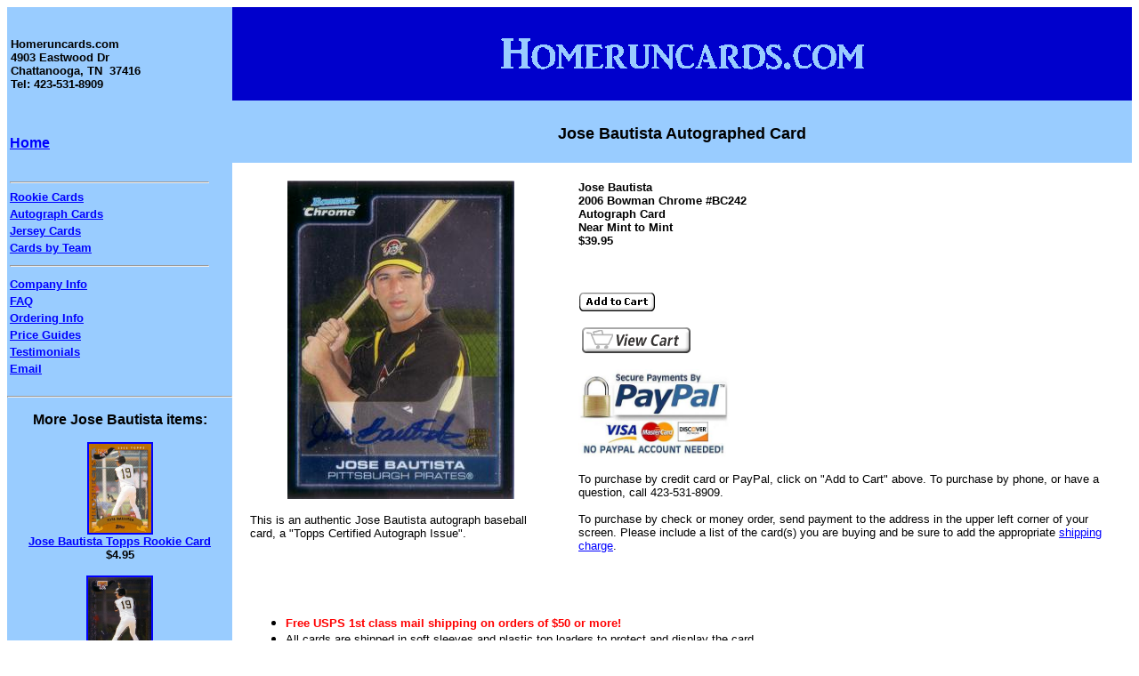

--- FILE ---
content_type: text/html
request_url: https://www.homeruncards.com/autographs/jose-bautista-autograph-card.shtml
body_size: 3237
content:
<html>

<head>
<title>2006 Bowman Chrome Jose Bautista Autographed Baseball Card</title>
<meta NAME="Description" CONTENT="2006 Bowman Chrome Baseball Jose Bautista Authentic Autographed Card for sale at Homeruncards.com.">
<meta NAME="KeyWords" CONTENT="Jose Bautista Blue Jays autographed signed auto certified signature autograph cards card baseball">
</head>

<body TEXT="#000000" LINK="#0000FF" VLINK="#400080" ALINK="#FF0000">

<A name="top">

<table border="0" width="100%" cellspacing="0" cellpadding="0">
  <tr>
    <td width="20%" bgcolor="#99CCFF" valign="top">
      <p align="left"><b><font face="Arial"><BR><HTML>
<HEAD>
<title>Homeruncards.com Address</title>
</HEAD>
<BODY>

<p align="left"><font face="Arial" size="2">&nbsp;Homeruncards.com<br>
&nbsp;4903 Eastwood Dr<br>
&nbsp;Chattanooga, TN&nbsp; 37416<br>
&nbsp;Tel: 423-531-8909</font></p>

</BODY>
</HTML></font></b></p>
    </td>

<b>

    <td width="82%" bgcolor="#0000CC">
      <p align="center">&nbsp;</p>

    </b>
      <p align="center"><img border="0" src="../Homeruncards_22491.gif" alt="Homeruncards.com - Baseball Cards" width="429" height="37"></p>

      <p align="center">&nbsp;</td>
  </tr>

<b>

    </b>
  <tr>
    <td width="18%" bgcolor="#99CCFF" valign="top">
          </a>
    <head>
<title>Rookie List</title>
</head>

<body>
<BR><BR>

<table border="0" width="100%">
      <tr>
          <td width="100%"><font size="3" face="Arial"><b><a href="https://www.homeruncards.com">Home</a></b></font></td>
      </tr>
      <tr>
          <td width="100%">

&nbsp;</td>
      </tr>
      <tr>
          <td width="100%">

<hr width="90%" align="left">
<a href="https://www.homeruncards.com/autographs.shtml"><b>
<font face="Arial" size="2"></font></b></a><b><font size="2" face="Arial"><a href="https://www.homeruncards.com/rookiecards/page1.shtml">Rookie
            Cards</a></font></b></td>
      </tr>
      <tr>
          <td width="100%"><b><font size="2" face="Arial"><a href="https://www.homeruncards.com/autographs.shtml">Autograph
            Cards</a></font></b></td>
      <tr>
          <td width="100%"><b><font size="2" face="Arial">
			<a href="https://www.homeruncards.com/memorabilia/index.shtml">
			Jersey
            Cards</a></font></b></td>
      <tr>
          <td width="100%"><b><font size="2" face="Arial">
			<a href="https://www.homeruncards.com/teams/index.shtml">
			Cards by Team</a></font></b></td>
      <tr>
          <td width="100%">
            <hr width="90%" align="left">
          </td>
      </tr>
      <tr>
          <td width="100%"><b><font size="2" face="Arial"><a href="https://www.homeruncards.com/bio.htm">Company
            Info</a></font></b></td>
      </tr>
      <tr>
          <td width="100%"><b><font size="2" face="Arial"><a href="https://www.homeruncards.com/faq.htm">FAQ</a></font></b></td>
      </tr>
      <tr>
          <td width="100%"><b><font size="2" face="Arial"><a href="https://www.homeruncards.com/order-rookie-cards.html">Ordering
            Info</a></font></b></td>
      </tr>
      <tr>
          <td width="100%"><b><font size="2" face="Arial"><a href="https://www.homeruncards.com/price-guide-values.htm">Price
            Guides</a></font></b></td>
      </tr>
      <tr>
          <td width="100%"><b><font size="2" face="Arial"><a href="https://www.homeruncards.com/comments.htm">Testimonials</a></font></b></td>
      </tr>
      <tr>
          <td width="100%"><b><font size="2" face="Arial"><a href="mailto:homeruncards_com@yahoo.com">Email</a></font></b></td>
      </tr>
      <tr>
          <td width="100%"></td>
      </tr>
      <tr>
          <td width="100%"></td>
      </tr>
      <tr>
        <td width="100%"></td>
      </tr>
    </table>

</body>

</html>
    <hr>


<b>

<p align="center"><font face="Arial">More Jose Bautista items:</font></p>
			<p align="center">


			<font size="2" face="Arial">
<a href="https://www.homeruncards.com/rookiecards/jose-bautista-rookie-card.shtml">
<img border="2" src="../imagesrc/jose-bautista.jpg" width="70" height="100" alt="Jose Bautista Rookie Card"><br>
Jose Bautista Topps Rookie Card</a><br>
$4.95</font></p>
			<p align="center">

			<font size="2" face="Arial">

			<a href="https://www.homeruncards.com/rookiecards/jose-bautista-rookie-card2.shtml">
			<img border="2" src="../imagesrc/jose-bautista-chrome.jpg" width="71" height="100" alt="Jose Bautista Topps Chrome Rookie Card"><br>
			Jose Bautista Topps Chrome Rookie Card</a><br>
			$14.95</font></p>
			<p align="center">

            <font size="2" face="Arial">
            <a href="https://www.homeruncards.com/memorabilia/jose-bautista-jersey.shtml">
            <img border="2" src="../images-game-used/jose-bautista-2014-topps-tier-jersey.jpg" alt="Jose Bautista Game Worn Jersey Card" width="71" height="100"><br>
            Jose Bautista Jersey Card</a><br>
            $9.95</font></a></p>
			<p align="center"><font size="2" face="Arial">
            <a href="https://www.homeruncards.com/memorabilia/jose-bautista-bat.shtml">
            <img border="2" src="../images-game-used/jose-bautista-bat.jpg" alt="Jose Bautista Game Used Bat Card" width="71" height="100"><br>
            Jose Bautista Bat Card</a><br>
            $9.95</font></p>
			<p align="center">

			<font size="2" face="Arial">
			<a href="https://www.homeruncards.com/teams/toronto-blue-jays-baseball-cards.shtml">
			<img border="2" src="../images/blue-jays-logo.gif" width="100" height="92" alt="Toronto Blue Jays Baseball Cards"><br>
			Toronto Blue Jays Baseball Cards</a></font></a></p>


  		</b>



			<hr>


    <p>&nbsp;
    </td>
    <td width="82%" valign="top">

<b>

    </b>

   

<table border="0" width="100%" bgcolor="#99CCFF" cellspacing="0" cellpadding="0">
  <tr>
    <td width="100%">
      <p align="center"><CENTER><html>

<head>
<title>Link</title>
</head>

<body>

<div align="center">
  <center>
  <table border="0" width="60%" bordercolorlight="#99CCFF">
    <tr>
      <td width="25%" align="center"><font face="Arial"><b><a href="https://www.homeruncards.com/autographs.shtml"></a></b></font></td>

</td>
    </tr>
  </table>
  </center>
</div>

</body>

</html>
</CENTER></p>
      <h1 align="center"><font face="Arial" size="4">Jose Bautista Autographed Card</font></h1>
    </td>
  </tr>
</table>
<table border="0" width="100%" cellspacing="10" cellpadding="10">
  <tr>


<b>

    <td width="10%" valign="top">
      <p align="center">
      <img border="0" src="../images-autographs/jose-bautista-autograph.jpg" width="255" height="358" alt="Jose Bautista Certified Autograph Card"></p>
      </a>
      <p align="left">
      <font size="2" face="Arial">This is an authentic Jose Bautista 
      autograph baseball card, a &quot;Topps Certified Autograph Issue&quot;.</font></p>
    </td>

    <td width="34%" valign="top"><font size="2" face="Arial"><b>Jose Bautista<br>
      2006 Bowman Chrome #BC242<br>
      Autograph Card<br>
      Near Mint to Mint<br>
    $39.95</b></font><p>&nbsp;</p>
      <p>

<form target="paypal" action="https://www.paypal.com/cgi-bin/webscr" method="post">
<input type="hidden" name="cmd" value="_cart">
<input type="hidden" name="business" value="chuckk@homeruncards.com">
<input type="hidden" name="item_name" value="2006 Bowman Chrome Jose Bautista Certified Autograph Card">
<input type="hidden" name="amount" value="39.95">
<input type="hidden" name="no_note" value="0">
<input type="hidden" name="currency_code" value="USD">
<input type="image" src="https://www.paypal.com/images/x-click-but22.gif" border="0" name="I1" alt="Make payments with PayPal - it's fast, free and secure!" width="87" height="23">
<input type="hidden" name="add" value="1">
</form>

<form target="paypal" action="https://www.paypal.com/cgi-bin/webscr" method="post">
<input type="hidden" name="cmd" value="_cart">
<input type="hidden" name="business" value="chuckk@homeruncards.com">
<input type="image" src="https://www.paypal.com/images/view_cart.gif" border="0" name="submit" alt="Make payments with PayPal - it's fast, free and secure!" width="130" height="32">
<input type="hidden" name="display" value="1">
</form>
      <p><html>

<head>
<title>Click on</title>
</head>

<body>

      <p>
      <img border="0" src="https://www.homeruncards.com/Paypal-Logo.jpg" alt="Secure Payments by PayPal - No PayPal Account Needed!" width="171" height="100"><p><font size="2" face="Arial">To purchase by credit card or PayPal, 
      click on &quot;Add to Cart&quot; above. To purchase by phone, or have a question, call 423-531-8909.<br>
      <br>
                                                               To purchase by check 
      or money order, send payment to the address in the upper left corner of 
      your screen. Please include a list of the card(s) you are buying and be sure to add the 
      appropriate <a href="https://www.homeruncards.com/shipping.htm">shipping 
      charge</a>.</font></body></html>
    </td>
    </tr>
	<b>

	<b>

  <tr>
    <td width="10%" valign="top"></td>
    <td width="34%" valign="top"></td>
  </tr>
</table>
<table border="0" width="100%" cellspacing="10" cellpadding="10">
  <tr>
    <td width="50%"><body>

      <ul>
       <li><b><font size="2" face="Arial" color="#FF0000">Free USPS 1st class mail shipping on orders of $50 or more!</font></b></li>
       <li><font size="2" face="Arial">All cards are shipped in soft sleeves and plastic top loaders to protect and display the card.</font></li>
        <li><font size="2" face="Arial">All cards are shipped the following business day via USPS 1st class mail, and typically take 2-6 business days to arrive.  If you need it faster, contact me.</font></li>
        <li><font size="2" face="Arial">Return policy: You may return your card(s) within 30 days for a full refund.</font></li>
        <li><font size="2" face="Arial">For testimonials and references, view <a href="http://feedback.ebay.com/ws/eBayISAPI.dll?ViewFeedback2&userid=homeruncards.com&ftab=FeedbackAsSeller" target="_blank">my feedback on eBay</a>.</font></li>
        <li><font size="2" face="Arial">Any questions or if you would like to order by phone call 423-531-8909 between 10am-6pm EST.&nbsp; Or
          email <a href="mailto:homeruncards_com@yahoo.com">homeruncards_com@yahoo.com</a>.
     </font></li>
      </ul>

</body>
      <p>
      
 </td>
  </tr>
</table>

   

  </td>
  </tr>
  <tr>
    <td width="18%" bgcolor="#99CCFF">&nbsp;</td>
    <td width="82%" bgcolor="#99CCFF">

      <p align="center"><CENTER><html>

<head>
<title>Link</title>
</head>

<body>

<div align="center">
  <center>
  <table border="0" width="60%" bordercolorlight="#99CCFF">
    <tr>
      <td width="25%" align="center"><font face="Arial"><b><a href="https://www.homeruncards.com/autographs.shtml"></a></b></font></td>

</td>
    </tr>
  </table>
  </center>
</div>

</body>

</html>
</CENTER></td>
  </tr>
</table>

<!-- Start eXTReMe Non Public Tracker Code V3/5
Login:    chig1978
Help:     https://www.extremetracking.com
Installation instructions:
Copy and paste this code between the two body tags into the
*source* of your pages or in your footer/template. Best is
to use a normal text editor such as notepad. -->
<script type="text/javascript"><!--
EXref="";top.document.referrer?EXref=top.document.referrer:EXref=document.referrer;//-->
</script><script type="text/javascript"><!--
EXs=screen;EXw=EXs.width;navigator.appName!="Netscape"?
EXb=EXs.colorDepth:EXb=EXs.pixelDepth;
navigator.javaEnabled()==1?EXjv="y":EXjv="n";
EXd=document;EXw?"":EXw="na";EXb?"":EXb="na";
location.protocol=="https:"?EXprot="https":EXprot="http";
EXref?EXref=EXref:EXref=EXd.referrer;EXsrc="src";
EXd.write("<img "+EXsrc+"="+EXprot+"://nht-2.extreme-dm.com",
"/n2.g?login=chig1978&amp;url="+escape(document.URL)+"&amp;pv=&amp;",
"jv="+EXjv+"&amp;j=y&amp;srw="+EXw+"&amp;srb="+EXb+"&amp;",
"l="+escape(EXref)+" height=1 width=1>");//-->
</script><noscript>
<div id="nneXTReMe"><img height="1" width="1" alt=""
src="https://nht-2.extreme-dm.com/n2.g?login=chig1978&amp;url=nojs&amp;j=n&amp;jv=n&amp;pv=" />
</div></noscript>
</b></a>
<!-- End eXTReMe Non Public Tracker Code -->


</body>
</html>